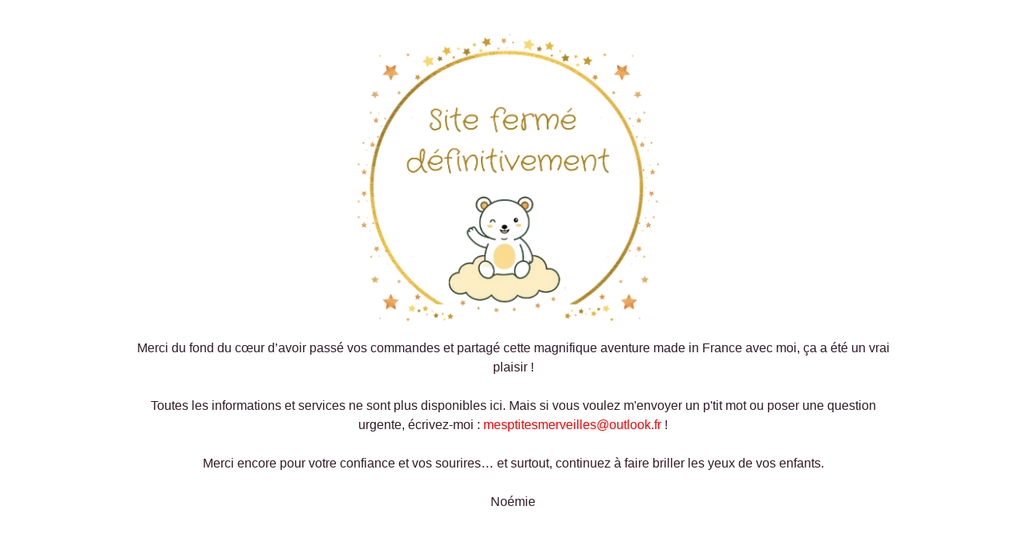

--- FILE ---
content_type: text/html; charset=UTF-8
request_url: https://mesptitesmerveilles.fr/produit/serviette-frimousse-merveille/
body_size: 1798
content:
<!DOCTYPE html>
<html class="sp-html 
			sp-seedprod sp-h-full" lang="fr-FR">
<head>
							

		


<!-- Open Graph -->
<meta property="og:url" content="https://mesptitesmerveilles.fr/produit/serviette-frimousse-merveille/" />
<meta property="og:type" content="website" />
						
<!-- Twitter Card -->
<meta name="twitter:card" content="summary" />
						
			<meta charset="UTF-8">
<meta name="viewport" content="width=device-width, initial-scale=1.0">
<!-- Default CSS -->
<link rel='stylesheet' id='seedprod-css-css'  href='https://mesptitesmerveilles.fr/wp-content/plugins/coming-soon/public/css/tailwind.min.css?ver=6.18.18' type='text/css' media='all' /> <link rel='stylesheet' id='seedprod-fontawesome-css'  href='https://mesptitesmerveilles.fr/wp-content/plugins/coming-soon/public/fontawesome/css/all.min.css?ver=6.18.18' type='text/css' media='all' /> 
	
	
	
	
	

	
	

	
<!-- Global Styles -->
<style>
	#sp-page{color:#272727} #sp-page .sp-header-tag-h1,#sp-page .sp-header-tag-h2,#sp-page .sp-header-tag-h3,#sp-page .sp-header-tag-h4,#sp-page .sp-header-tag-h5,#sp-page .sp-header-tag-h6{color:#000000}#sp-page h1,#sp-page h2,#sp-page h3,#sp-page h4,#sp-page h5,#sp-page h6{color:#000000; font-family:'Helvetica Neue', Arial, sans-serif;font-weight:400;font-style:normal} #sp-page a{color:#FF0000} #sp-page a:hover{color:#cc0000}#sp-page .btn{background-color:#000000}body{background-color:#FFFFFF !important; background-image:;}
	
	
	@media only screen and (max-width: 480px) {
					 #sp-brhhwi {text-align:center !important;} .sp-text-wrapper-jdj1i9,   #sp-jdj1i9,   #jdj1i9 {text-align:left !important;}		
			}

	@media only screen and (min-width: 481px) and (max-width: 1024px) {
					 #sp-brhhwi {text-align:center !important;} .sp-text-wrapper-jdj1i9,   #sp-jdj1i9,   #jdj1i9 {text-align:left !important;}		
			}

	@media only screen and (min-width: 1024px) {
			}

	

	</style>

<!-- JS -->
<script>
</script>
	
	
	
		<script src="https://mesptitesmerveilles.fr/wp-content/plugins/coming-soon/public/js/sp-scripts.min.js" defer></script> 		
	
	
	
	


	<script src="https://mesptitesmerveilles.fr/wp-includes/js/jquery/jquery.min.js"></script>
	</head>
<body data-rsssl=1 class="spBgcover sp-h-full sp-antialiased sp-bg-slideshow">
	
			<div id="sp-page" class="spBgcover sp-content-4" style="background-color: rgb(255, 255, 255); font-family: 'Helvetica Neue', Arial, sans-serif; font-weight: 400;"><section id="sp-ks8a8s"      class="sp-el-section " style="width: 100%; max-width: 100%; padding: 0px;"><div id="sp-vw3kvy"      class="sp-el-row sp-w-full  sp-m-auto sm:sp-flex sp-justify-between" style="padding: 0px; width: auto; max-width: 1000px;"><div id="sp-ggzp6w"      class="sp-el-col  sp-w-full" style="width: calc(100% + 0px);"><figure id="sp-brhhwi"   class="sp-image-wrapper sp-el-block" style="margin: 0px; text-align: center;"><div><span><img src="https://mesptitesmerveilles.fr/wp-content/uploads/2025/09/Capture-decran-2025-09-17-111325-1.png" alt="" width="1023" height="741" data-dynamic-tag="" data-image-src="wpmedia"    srcset=" https://mesptitesmerveilles.fr/wp-content/uploads/2025/09/Capture-decran-2025-09-17-111325-1-150x150.png 150w, https://mesptitesmerveilles.fr/wp-content/uploads/2025/09/Capture-decran-2025-09-17-111325-1-300x217.png 300w, https://mesptitesmerveilles.fr/wp-content/uploads/2025/09/Capture-decran-2025-09-17-111325-1-300x300.png 300w, https://mesptitesmerveilles.fr/wp-content/uploads/2025/09/Capture-decran-2025-09-17-111325-1-600x435.png 600w, https://mesptitesmerveilles.fr/wp-content/uploads/2025/09/Capture-decran-2025-09-17-111325-1-100x100.png 100w, https://mesptitesmerveilles.fr/wp-content/uploads/2025/09/Capture-decran-2025-09-17-111325-1.png 1023w" class="sp-image-block-brhhwi custom-preview-class" style="width: 500px;"></span></div><div id="sp-image-dynamic-tags-js-brhhwi"><script>jQuery(function() { image_dynamic_tags('brhhwi' );});</script></div></figure><div id="jdj1i9"      class="sp-css-target sp-text-wrapper sp-el-block sp-text-wrapper-jdj1i9 mce-content-body html4-captions"  style="font-size: 16px; color: rgb(50, 27, 38); margin: 0px; text-align: center; position: relative;" ><p>Merci du fond du cœur d’avoir passé vos commandes et partagé cette magnifique aventure made in France avec moi, ça a été un vrai plaisir !</p><p><br></p><p>Toutes les informations et services ne sont plus disponibles ici. Mais si vous voulez m'envoyer un p'tit mot ou poser une question urgente, écrivez-moi : <a href="mailto:mesptitesmerveilles@outlook.fr" data-mce-href="mailto:mesptitesmerveilles@outlook.fr">mesptitesmerveilles@outlook.fr</a> !</p><p><br></p><p>Merci encore pour votre confiance et vos sourires… et surtout, continuez à faire briller les yeux de vos enfants.️</p><p><br data-mce-bogus="1"></p><p>Noémie</p></div></div></div></section><section id="sp-iip4n2"      class="sp-el-section " style="width: 100%; max-width: 100%;"><div id="sp-h5n943"      class="sp-el-row sp-w-full  sp-m-auto sm:sp-flex sp-justify-between"><div id="sp-bbtr4f"      class="sp-el-col  sp-w-full" style="width: calc(100% + 0px);"></div></div></section></div>


<div class="tv">
	<div class="screen mute" id="tv"></div>
</div>

	
<script>
	var sp_is_mobile = false;	
</script>

		</body>

</html>

	